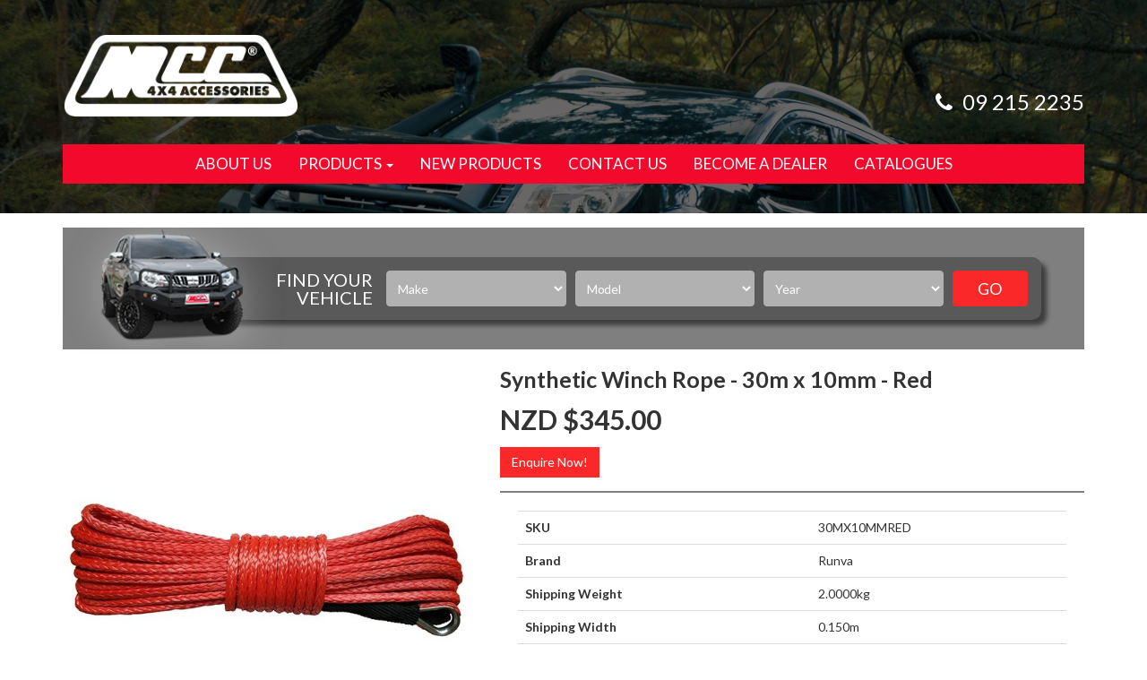

--- FILE ---
content_type: text/html; charset=utf-8
request_url: https://www.mcc4x4.co.nz/synthetic-winch-rope-30m-x-10mm-red
body_size: 14407
content:
<!DOCTYPE html>
<html lang="en">
<head>
<meta http-equiv="Content-Type" content="text/html; charset=utf-8"/>
<meta name="keywords" content="Runva,Synthetic Winch Rope - 30m x 10mm - Red"/>
<meta name="description" content="Synthetic Winch Rope - 30m x 10mm - Red - Runva"/>
<meta name="viewport" content="width=device-width, initial-scale=1.0, user-scalable=0"/>
<meta property="og:image" content="https://www.mcc4x4.co.nz/assets/full/30MX10MMRED.jpg?20240419133946"/>
<meta property="og:title" content="Synthetic Winch Rope - 30M x 10MM - RED"/>
<meta property="og:site_name" content="MCC4X4"/>
<meta property="og:type" content="website"/>
<meta property="og:url" content="/synthetic-winch-rope-30m-x-10mm-red"/>
<meta property="og:description" content="Synthetic Winch Rope - 30m x 10mm - Red - Runva"/>

<title>Synthetic Winch Rope - 30M x 10MM - RED</title>
<link rel="canonical" href="/synthetic-winch-rope-30m-x-10mm-red"/>
<link rel="shortcut icon" href="/assets/favicon_logo.png"/>
<link class="theme-selector" rel="stylesheet" type="text/css" href="/assets/themes/2016-06-Skeletal-171093-2/css/app.css?1768257173" media="all"/>
<link rel="stylesheet" type="text/css" href="/assets/themes/2016-06-Skeletal-171093-2/css/style.css?177&1768257173" media="all"/>
<link rel="stylesheet" type="text/css" href="https://maxcdn.bootstrapcdn.com/font-awesome/4.4.0/css/font-awesome.min.css" media="all"/>
<link rel="stylesheet" type="text/css" href="https://cdn.neto.com.au/assets/neto-cdn/jquery_ui/1.11.1/css/custom-theme/jquery-ui-1.8.18.custom.css" media="all"/>
<link rel="stylesheet" type="text/css" href="https://cdn.neto.com.au/assets/neto-cdn/fancybox/2.1.5/jquery.fancybox.css" media="all"/>

<link href='https://fonts.googleapis.com/css?family=Lato:400,400italic,700,700italic,900,900italic,300,300italic,100italic,100' rel='stylesheet' type='text/css'>
<!--[if lte IE 8]>
	<script type="text/javascript" src="https://cdn.neto.com.au/assets/neto-cdn/html5shiv/3.7.0/html5shiv.js"></script>
	<script type="text/javascript" src="https://cdn.neto.com.au/assets/neto-cdn/respond.js/1.3.0/respond.min.js"></script>
<![endif]-->

</head>
<body id="n_product" class="n_2016-06-Skeletal-171093-2">
<div class="wrapper-header-main">
	<div class="container">
        <div class="row row-top-head-main">
            <div class="col-xs-12 col-sm-3 wrapper-logo">
                <a href="https://www.mcc4x4.co.nz" title="High Performance Accessories Limited">
                    <img class="logo" src="/assets/website_logo.png" alt="High Performance Accessories Limited"/>
                </a>
            </div>
            <div class="col-xs-12 col-sm-4 wrapper-phone">
                <a href="tel:092152235"><i class="fa fa-phone fa-fw"></i> 09 215 2235</a>
                </div>            
        </div>
        <div class="row">
            <div class="col-xs-12">
                <div class="navbar navbar-default">
                    <div class="navbar-header">
                        <ul class="navigation-list list-inline visible-xs nMobileNav">
                            <li><a href="#" class="nToggleMenu" data-target=".navbar-responsive-collapse"><span class="icon"><i class="fa fa-bars"></i></span><br>
                            Menu</a></li>
                            <li><a href="/products"><span class="icon"><i class="fa fa-gift"></i></span><br>
                            Shop</a></li>
                            <li><a href="https://www.mcc4x4.co.nz/_mycart?tkn=cart&ts=1769489590075967"><span class="icon"><i class="fa fa-shopping-cart"></i></span><br>
                            Cart (<span rel="a2c_item_count">0</span>)</a></li>
                            <li><a href="/_myacct/"><span class="icon"><i class="fa fa-user"></i></span><br>
                            Account</a></li>
                        </ul>
                    </div>
                    <div class="navbar-collapse collapse navbar-responsive-collapse">
                        <ul class="nav navbar-nav">
                            <li class=""> <a href="/about_us" >About Us </a>
                                            </li><li class="dropdown dropdown-hover"> <a href="/products" class="dropdown-toggle">Products <span class="caret"></span></a>
                                            <ul class="dropdown-menu">
                                                    <li class="dropdown dropdown-hover"> <a href="/recovery-winches/" class="nuhover dropdown-toggle">Runva Winches</a>
                                            <ul class="dropdown-menu dropdown-menu-horizontal">
                                                    <li class=""> <a href="/runva-performance-winches/atv-series/">ATV/Boat Winches </a>
                                            </li><li class=""> <a href="/runva-winches/4x4-electric-series/">4X4 Electric Winches</a>
                                            </li><li class=""> <a href="/runva-winches/4x4-hydraulic-series/">4X4 Hydraulic Winches</a>
                                            </li><li class=""> <a href="/commercial-series/">Commercial/Tow Truck Winches</a>
                                            </li><li class=""> <a href="/runva-performance-winches/winch-spare-parts/">Winch Spare Parts</a>
                                            </li><li class=""> <a href="/recovery-winches/expedition-series/">Expedition Series</a>
                                            </li>
                                                </ul>
                                            </li><li class="dropdown dropdown-hover"> <a href="/mcc-4x4-accessories/" class="nuhover dropdown-toggle">MCC4X4 Accessories</a>
                                            <ul class="dropdown-menu dropdown-menu-horizontal">
                                                    <li class=""> <a href="/mcc-4x4-accessories/bullbars/">Winch Bars</a>
                                            </li><li class=""> <a href="/mcc-4x4-accessories/rear-bars/">Rear Bars</a>
                                            </li><li class=""> <a href="/mcc-4x4-accessories/side-steps/">Side Steps</a>
                                            </li><li class=""> <a href="/fts-4x4-accessories/side-rails/">Side Rails</a>
                                            </li><li class=""> <a href="/mcc-4x4-accessories/drawer-systems/">Drawer Systems</a>
                                            </li><li class=""> <a href="/mcc-4x4-accessories/mcc4x4-spare-parts/">Spare Parts</a>
                                            </li><li class=""> <a href="/mcc-4x4-accessories/underbody-protection/">Underbody Protection Plates</a>
                                            </li>
                                                </ul>
                                            </li><li class=""> <a href="/suspension-lift-kits/" class="nuhover dropdown-toggle">Outback Armour Lift Kits</a>
                                            </li><li class=""> <a href="https://www.mcc4x4.co.nz/merchandise/" class="nuhover dropdown-toggle">Merchandise</a>
                                            </li><li class=""> <a href="/kut-snake/" class="nuhover dropdown-toggle">Kut Snake Flares</a>
                                            </li>
                                                </ul>
                                            </li><li class=""> <a href="/comingsoon" >New Products </a>
                                            </li><li class=""> <a href="/contact-us" >Contact Us </a>
                                            </li><li class=""> <a href="/contact-us" >Become a Dealer </a>
                                            </li><li class=""> <a href="/page/catalogues/" >Catalogues </a>
                                            </li>
                            </ul>
                    </div>
                </div>
            </div>
        </div>
	</div>
</div>
<div class="wrapper-finder-main">
                                <div class="container">
                                <div class="row">
                                <div class="col-xs-12">
                                <div class="wrapper-finder">
                                 	<div class="wrapper-finder-conts">  
                                        <div class="row row-finder-nav">
                                            <div class="col-xs-12 col-sm-2 giftfinder-heading">
                                                Find Your Vehicle
                                            </div>
                                            
                                            <div class="col-xs-12 col-sm-10 giftfinder-fields">
                                                <input type="hidden" id="clist_size" value="3" />
                                                <input type="hidden" id="clist_hidden" value="" />
                                                <div id="compat_list compcat-listwrap"><div class="wrap-select-inline"><div class="gift-select"><select name="clist_12_1"  id="clist_12_1" class="compatibility_list form-control" rel="Option Above">
                            
                                                        <option value="">Make</option>
                                                        <option value="328" >BYD</option><option value="324" >Dodge</option><option value="146" >Ford</option><option value="144" >Great Wall</option><option value="157" >Holden</option><option value="188" >Isuzu</option><option value="162" >Jeep</option><option value="165" >Landrover</option><option value="167" >Mazda</option><option value="141" >Mitsubishi</option><option value="135" >Nissan</option><option value="273" >Suzuki</option><option value="138" >Toyota</option><option value="194" >Volkswagen</option></select>
                                                        </div>
                                                    </div><div class="wrap-select-inline"><div class="gift-select"><select name="clist_12_2"  id="clist_12_2" class="compatibility_list form-control" rel="Option Above">
                                                            <option value="">Model</option>
                                                        </select>
                                                        </div>
                                                    </div><div class="wrap-select-inline"><div class="gift-select"><select name="clist_12_3"  id="clist_12_3" class="compatibility_list form-control" rel="Option Above">
                                                            <option value="">Year</option>
                                                           
                                                        
                                                            </select>
                                                        </div>
                                                    </div><div class="wrap-select-inline wrap-select-btn"><button type="submit" class="btn btn-primary btn-block compat-btn">Go</button></div>
                                                </div>
                            
                                            </div>
                                        </div>
                                 </div>  
                                </div>
                                </div>
                                </div>
                                </div>
                                </div>

<div id="main-content" class="container" role="main">
	<div class="row">
<div class="col-xs-12">
	<div class="row">
		<div class="col-sm-5">
			<div id="_jstl__images"><input type="hidden" id="_jstl__images_k0" value="template"/><input type="hidden" id="_jstl__images_v0" value="aW1hZ2Vz"/><input type="hidden" id="_jstl__images_k1" value="type"/><input type="hidden" id="_jstl__images_v1" value="aXRlbQ"/><input type="hidden" id="_jstl__images_k2" value="onreload"/><input type="hidden" id="_jstl__images_v2" value=""/><input type="hidden" id="_jstl__images_k3" value="content_id"/><input type="hidden" id="_jstl__images_v3" value="111"/><input type="hidden" id="_jstl__images_k4" value="sku"/><input type="hidden" id="_jstl__images_v4" value="30MX10MMRED"/><input type="hidden" id="_jstl__images_k5" value="preview"/><input type="hidden" id="_jstl__images_v5" value="y"/><div id="_jstl__images_r"><meta property="og:image" content=""/>

<div class="main-image text-center">
	<a href="/assets/full/30MX10MMRED.jpg?20240419133946" class=" fancybox" rel="product_images">
		<div class="zoom">
			<img src="/assets/full/30MX10MMRED.jpg?20240419133946" class="hidden">
			<img src="/assets/thumbL/30MX10MMRED.jpg?20240419133946" rel="itmimg30MX10MMRED" alt="Synthetic Winch Rope - 30m x 10mm - Red" border="0" id="main-image" itemprop="image">
		</div>
	</a>
</div>
<div class="clear"></div><br />

<div class="clear"></div>
<!-- <div class="row">

</div> --></div></div>
		</div>
		<div class="col-sm-7">
			<div id="_jstl__header"><input type="hidden" id="_jstl__header_k0" value="template"/><input type="hidden" id="_jstl__header_v0" value="aGVhZGVy"/><input type="hidden" id="_jstl__header_k1" value="type"/><input type="hidden" id="_jstl__header_v1" value="aXRlbQ"/><input type="hidden" id="_jstl__header_k2" value="preview"/><input type="hidden" id="_jstl__header_v2" value="y"/><input type="hidden" id="_jstl__header_k3" value="sku"/><input type="hidden" id="_jstl__header_v3" value="30MX10MMRED"/><input type="hidden" id="_jstl__header_k4" value="content_id"/><input type="hidden" id="_jstl__header_v4" value="111"/><input type="hidden" id="_jstl__header_k5" value="onreload"/><input type="hidden" id="_jstl__header_v5" value=""/><div id="_jstl__header_r"><div itemscope itemtype="http://schema.org/Product" class="row">
	<div class="wrapper-product-title col-sm-12">
		<h1 itemprop="name">Synthetic Winch Rope - 30m x 10mm - Red</h1>
		<!-- <div class="dropdown">
			<button class="btn btn-default btn-xs dropdown-toggle" type="button" id="dropdownMenu1" data-toggle="dropdown" aria-expanded="true">
				Share: <i class="fa fa-facebook-square text-facebook"></i>
				<i class="fa fa-twitter-square text-twitter"></i>
				<i class="fa fa-pinterest-square text-pinterest"></i>
				<i class="fa fa-google-plus-square text-google-plus"></i>
				<span class="caret"></span>
			</button>
			<ul class="dropdown-menu" role="menu" aria-labelledby="dropdownMenu1">
				<li role="presentation"><a class="js-social-share" role="menuitem" tabindex="-1" href="//www.facebook.com/sharer/sharer.php?u=https%3A%2F%2Fwww.mcc4x4.co.nz%2Fsynthetic-winch-rope-30m-x-10mm-red"><i class="fa fa-facebook-square text-facebook"></i> Facebook</a></li>
				<li role="presentation"><a class="js-social-share" role="menuitem" tabindex="-1" href="//twitter.com/intent/tweet/?text=Synthetic%20Winch%20Rope%20-%2030m%20x%2010mm%20-%20Red&amp;url=https%3A%2F%2Fwww.mcc4x4.co.nz%2Fsynthetic-winch-rope-30m-x-10mm-red"><i class="fa fa-twitter-square text-twitter"></i> Twitter</a></li>
				<li role="presentation"><a class="js-social-share" role="menuitem" tabindex="-1" href="//www.pinterest.com/pin/create/button/?url=https%3A%2F%2Fwww.mcc4x4.co.nz%2Fsynthetic-winch-rope-30m-x-10mm-red&amp;media=https%3A%2F%2Fwww.mcc4x4.co.nz%2Fassets%2Ffull%2F30MX10MMRED.jpg%3F20240419133946&amp;description=Synthetic%20Winch%20Rope%20-%2030m%20x%2010mm%20-%20Red"><i class="fa fa-pinterest-square text-pinterest"></i> Pinterest</a></li>
				<li role="presentation"><a class="js-social-share" role="menuitem" tabindex="-1" href="//plus.google.com/share?url=https%3A%2F%2Fwww.mcc4x4.co.nz%2Fsynthetic-winch-rope-30m-x-10mm-red"><i class="fa fa-google-plus-square text-google-plus"></i> Google+</a></li>
			</ul>
		</div> -->
	</div>
	<div itemprop="offers" itemscope itemtype="http://schema.org/Offer" class="wrapper-pricing col-xs-12">
		<meta itemprop="priceCurrency" content="NZD">
			<div class="productprice productpricetext" itemprop="price" content="345">
					NZD $345.00
				</div>
				<div class="hidden">
			<span itemprop="availability" content="in_stock" class="label label-success">In Stock</span>
			</div>
			<a href="/form/enquiry-form/?model=Synthetic Winch Rope - 30m x 10mm - Red&sku=30MX10MMRED" data-fancybox-type="iframe" class="emailpopup btn btn-primary btn-hdlink fancybox">Enquire Now!</a>
	</div>
</div></div></div>
			<div class="tabbable">	
				<div class="tab-content">	
					<div class="tab-pane active" id="specifications">
						<table class="table">
							<tbody>
								<tr>
									<td><strong>SKU</strong></td>
									<td>30MX10MMRED</td>
								</tr>
								<tr>
									<td><strong>Brand</strong></td>
									<td>Runva</td>
								</tr>
								<tr>
									<td><strong>Shipping Weight</strong></td>
									<td>2.0000kg</td>
								</tr>
								<tr>
									<td><strong>Shipping Width</strong></td>
									<td>0.150m</td>
								</tr>
								<tr>
									<td><strong>Shipping Height</strong></td>
									<td>0.450m</td>
								</tr>
								<tr>
									<td><strong>Shipping Length</strong></td>
									<td>0.150m</td>
								</tr>
								<tr>
									<td><strong>Assembled Length</strong></td>
									<td>0.450m</td>
								</tr>
								<tr>
									<td><strong>Assembled Height</strong></td>
									<td>0.150m</td>
								</tr>
								<tr>
									<td><strong>Assembled Width</strong></td>
									<td>0.150m</td>
								</tr>
								</tbody>
						</table>
					</div>		
				</div>
			</div>	
			<form class="hidden">
				
				
				</form>

		</div>
	</div>
	<div class="row">
		<div class="col-xs-12">
			
			
			<div class="tabbable hidden">
				<ul class="nav nav-tabs">
					<li class="active">
						<a href="#description" data-toggle="tab">Description</a>
					</li>
					<li>
						<a class="reviews" href="#reviews" data-toggle="tab">
							Reviews
							<i class="fa fa-star-o"></i>
							<i class="fa fa-star-o"></i>
							<i class="fa fa-star-o"></i>
							<i class="fa fa-star-o"></i>
							<i class="fa fa-star-o"></i>
							</a>
					</li>
					</ul>
				<div class="tab-content">
					<div class="tab-pane active" id="description">
						<div class="productdetails">
							<p>Synthetic Winch Rope - 30M x 10MM - RED</p>

						</div>
						<p class="small">
							(<span itemprop="productID">30MX10MMRED</span>)
						</p>
					</div>
					<div class="tab-pane" id="reviews">
					
					<h4>Be The First To Review This Product!</h4>
						<p>Help other High Performance Accessories Limited users shop smarter by writing reviews for products you have purchased.</p>
						<p><a href="https://www.mcc4x4.co.nz/_myacct/write_review?item=30MX10MMRED" class="btn btn-default"><i class="fa fa-pencil-square-o"></i> Write a product review</a></p>
					</div><!--/.tab-pane-->
					</div><!--/.tab-content-->
			</div><!--/.tabbable-->

			<!-- Alt images tempalte -->
			<div id="_jstl__images_alt"><input type="hidden" id="_jstl__images_alt_k0" value="template"/><input type="hidden" id="_jstl__images_alt_v0" value="aW1hZ2VzX2FsdA"/><input type="hidden" id="_jstl__images_alt_k1" value="type"/><input type="hidden" id="_jstl__images_alt_v1" value="aXRlbQ"/><input type="hidden" id="_jstl__images_alt_k2" value="preview"/><input type="hidden" id="_jstl__images_alt_v2" value="y"/><input type="hidden" id="_jstl__images_alt_k3" value="sku"/><input type="hidden" id="_jstl__images_alt_v3" value="30MX10MMRED"/><input type="hidden" id="_jstl__images_alt_k4" value="content_id"/><input type="hidden" id="_jstl__images_alt_v4" value="111"/><input type="hidden" id="_jstl__images_alt_k5" value="onreload"/><input type="hidden" id="_jstl__images_alt_v5" value=""/><div id="_jstl__images_alt_r"></div></div>


			
			
			<!--  -->
			<hr />
				<h3>More From This Category</h3>
				<br />
				<div class="row"><div class="wrapper-thumbnail col-xs-11 col-sm-6 col-md-4 col-lg-4">
	<div class="thumbnail" itemscope itemtype="http://schema.org/Product">
		<a href="https://www.mcc4x4.co.nz/11xp-13xp-premium-brake-unit" class="thumbnail-image">
			<img src="/assets/thumb/11XPPREMIUMBRAKE.jpg?20240419133946" class="product-image" alt="11XP/13XP Premium Brake Unit" rel="itmimg11XPPREMIUMBRAKE">
		</a>
		<div class="caption">
            <div class="wrap-price-btn">
	            <div class="wrap-price-thumb">
					<p class="price" itemprop="offers" itemscope itemtype="http://schema.org/Offer">
		            	<span class="price-thumb">
						From&nbsp;
							<span itemprop="price" content="275">NZD $275.00</span>
						</span>
						<meta itemprop="priceCurrency" content="NZD">
					</p>
	            </div>
	            <div class="wrap-btn-thumb hidden">		
					<a href="https://www.mcc4x4.co.nz/11xp-13xp-premium-brake-unit" title="More Info" class="btn btn-primary btn-block btn-loads " data-loading-text="<i class='fa fa-spinner fa-spin' style='font-size: 14px'></i>">More Info</a>		
	            </div>
            </div>
            <h3 itemprop="name"><a href="https://www.mcc4x4.co.nz/11xp-13xp-premium-brake-unit" title="11XP/13XP Premium Brake Unit">11XP/13XP Premium Brake Unit</a></h3>
		</div>
		<div class="savings-container">
			</div>
	</div>
</div>
<div class="wrapper-thumbnail col-xs-11 col-sm-6 col-md-4 col-lg-4">
	<div class="thumbnail" itemscope itemtype="http://schema.org/Product">
		<a href="https://www.mcc4x4.co.nz/3.5p-clutch-lever-dial-and-housing-assembly-p02500" class="thumbnail-image">
			<img src="/assets/thumb/35PCLUTCHASSY.jpg?20250702134039" class="product-image" alt="3.5P Clutch Lever Dial and Housing Assembly - P0250024/P0250021/P0250019 (Stainless)" rel="itmimg35PCLUTCHASSY">
		</a>
		<div class="caption">
            <div class="wrap-price-btn">
	            <div class="wrap-price-thumb">
					<p class="price" itemprop="offers" itemscope itemtype="http://schema.org/Offer">
		            	<span class="price-thumb">
						From&nbsp;
							<span itemprop="price" content="95">NZD $95.00</span>
						</span>
						<meta itemprop="priceCurrency" content="NZD">
					</p>
	            </div>
	            <div class="wrap-btn-thumb hidden">		
					<a href="https://www.mcc4x4.co.nz/3.5p-clutch-lever-dial-and-housing-assembly-p02500" title="More Info" class="btn btn-primary btn-block btn-loads " data-loading-text="<i class='fa fa-spinner fa-spin' style='font-size: 14px'></i>">More Info</a>		
	            </div>
            </div>
            <h3 itemprop="name"><a href="https://www.mcc4x4.co.nz/3.5p-clutch-lever-dial-and-housing-assembly-p02500" title="3.5P Clutch Lever Dial and Housing Assembly - P0250024/P0250021/P0250019 (Stainless)">3.5P Clutch Lever Dial and Housing Assembly - P0250024/P0250021/P0250019 (Stainless)</a></h3>
		</div>
		<div class="savings-container">
			</div>
	</div>
</div>
<div class="wrapper-thumbnail col-xs-11 col-sm-6 col-md-4 col-lg-4">
	<div class="thumbnail" itemscope itemtype="http://schema.org/Product">
		<a href="https://www.mcc4x4.co.nz/runva-aluminium-hawse-fairlead" class="thumbnail-image">
			<img src="/assets/thumb/AHF12000.jpg?20241007122544" class="product-image" alt="Aluminium Hawse Fairlead for 4X4 Winches (old style)" rel="itmimgAHF12000">
		</a>
		<div class="caption">
            <div class="wrap-price-btn">
	            <div class="wrap-price-thumb">
					<p class="price" itemprop="offers" itemscope itemtype="http://schema.org/Offer">
		            	<span class="price-thumb">
						From&nbsp;
							<span itemprop="price" content="85">NZD $85.00</span>
						</span>
						<meta itemprop="priceCurrency" content="NZD">
					</p>
	            </div>
	            <div class="wrap-btn-thumb hidden">		
					<a href="https://www.mcc4x4.co.nz/runva-aluminium-hawse-fairlead" title="More Info" class="btn btn-primary btn-block btn-loads " data-loading-text="<i class='fa fa-spinner fa-spin' style='font-size: 14px'></i>">More Info</a>		
	            </div>
            </div>
            <h3 itemprop="name"><a href="https://www.mcc4x4.co.nz/runva-aluminium-hawse-fairlead" title="Aluminium Hawse Fairlead for 4X4 Winches (old style)">Aluminium Hawse Fairlead for 4X4 Winches (old style)</a></h3>
		</div>
		<div class="savings-container">
			</div>
	</div>
</div>
<div class="wrapper-thumbnail col-xs-11 col-sm-6 col-md-4 col-lg-4">
	<div class="thumbnail" itemscope itemtype="http://schema.org/Product">
		<a href="https://www.mcc4x4.co.nz/clutch-lever-ewl-ewv-models-v01200029-l01200023" class="thumbnail-image">
			<img src="/assets/thumb/CLUTCHLEWV.jpg?20240419133946" class="product-image" alt="Clutch Lever - EWL/EWV Models (V01200029/L01200023)" rel="itmimgCLUTCHLEWV">
		</a>
		<div class="caption">
            <div class="wrap-price-btn">
	            <div class="wrap-price-thumb">
					<p class="price" itemprop="offers" itemscope itemtype="http://schema.org/Offer">
		            	<span class="price-thumb">
						From&nbsp;
							<span itemprop="price" content="55">NZD $55.00</span>
						</span>
						<meta itemprop="priceCurrency" content="NZD">
					</p>
	            </div>
	            <div class="wrap-btn-thumb hidden">		
					<a href="https://www.mcc4x4.co.nz/clutch-lever-ewl-ewv-models-v01200029-l01200023" title="More Info" class="btn btn-primary btn-block btn-loads " data-loading-text="<i class='fa fa-spinner fa-spin' style='font-size: 14px'></i>">More Info</a>		
	            </div>
            </div>
            <h3 itemprop="name"><a href="https://www.mcc4x4.co.nz/clutch-lever-ewl-ewv-models-v01200029-l01200023" title="Clutch Lever - EWL/EWV Models (V01200029/L01200023)">Clutch Lever - EWL/EWV Models (V01200029/L01200023)</a></h3>
		</div>
		<div class="savings-container">
			</div>
	</div>
</div>
<div class="wrapper-thumbnail col-xs-11 col-sm-6 col-md-4 col-lg-4">
	<div class="thumbnail" itemscope itemtype="http://schema.org/Product">
		<a href="https://www.mcc4x4.co.nz/~19214" class="thumbnail-image">
			<img src="/assets/thumb/CLUTCHLPREMIUM.jpg?20240419133946" class="product-image" alt="Clutch Lever - Premium Models (11XP, 13XP, EWB Premium)" rel="itmimgCLUTCHLPREMIUM">
		</a>
		<div class="caption">
            <div class="wrap-price-btn">
	            <div class="wrap-price-thumb">
					<p class="price" itemprop="offers" itemscope itemtype="http://schema.org/Offer">
		            	<span class="price-thumb">
						From&nbsp;
							<span itemprop="price" content="60">NZD $60.00</span>
						</span>
						<meta itemprop="priceCurrency" content="NZD">
					</p>
	            </div>
	            <div class="wrap-btn-thumb hidden">		
					<a href="https://www.mcc4x4.co.nz/~19214" title="More Info" class="btn btn-primary btn-block btn-loads " data-loading-text="<i class='fa fa-spinner fa-spin' style='font-size: 14px'></i>">More Info</a>		
	            </div>
            </div>
            <h3 itemprop="name"><a href="https://www.mcc4x4.co.nz/~19214" title="Clutch Lever - Premium Models (11XP, 13XP, EWB Premium)">Clutch Lever - Premium Models (11XP, 13XP, EWB Premium)</a></h3>
		</div>
		<div class="savings-container">
			</div>
	</div>
</div>
<div class="wrapper-thumbnail col-xs-11 col-sm-6 col-md-4 col-lg-4">
	<div class="thumbnail" itemscope itemtype="http://schema.org/Product">
		<a href="https://www.mcc4x4.co.nz/~19212" class="thumbnail-image">
			<img src="/assets/thumb/CLUTCHLSTAND4X4.jpg?20240419133946" class="product-image" alt="Clutch Lever - Standard 4x4 Winch " rel="itmimgCLUTCHLSTAND4X4">
		</a>
		<div class="caption">
            <div class="wrap-price-btn">
	            <div class="wrap-price-thumb">
					<p class="price" itemprop="offers" itemscope itemtype="http://schema.org/Offer">
		            	<span class="price-thumb">
						From&nbsp;
							<span itemprop="price" content="55">NZD $55.00</span>
						</span>
						<meta itemprop="priceCurrency" content="NZD">
					</p>
	            </div>
	            <div class="wrap-btn-thumb hidden">		
					<a href="https://www.mcc4x4.co.nz/~19212" title="More Info" class="btn btn-primary btn-block btn-loads " data-loading-text="<i class='fa fa-spinner fa-spin' style='font-size: 14px'></i>">More Info</a>		
	            </div>
            </div>
            <h3 itemprop="name"><a href="https://www.mcc4x4.co.nz/~19212" title="Clutch Lever - Standard 4x4 Winch ">Clutch Lever - Standard 4x4 Winch </a></h3>
		</div>
		<div class="savings-container">
			</div>
	</div>
</div>
<div class="wrapper-thumbnail col-xs-11 col-sm-6 col-md-4 col-lg-4">
	<div class="thumbnail" itemscope itemtype="http://schema.org/Product">
		<a href="https://www.mcc4x4.co.nz/runva-complete-premium-control-box-12v" class="thumbnail-image">
			<img src="/assets/thumb/CB12VPREMIUM.jpg?20240419133946" class="product-image" alt="Complete Control Box - 4X4 Series 12V " rel="itmimgCB12VPREMIUM">
		</a>
		<div class="caption">
            <div class="wrap-price-btn">
	            <div class="wrap-price-thumb">
					<p class="price" itemprop="offers" itemscope itemtype="http://schema.org/Offer">
		            	<span class="price-thumb">
						From&nbsp;
							<span itemprop="price" content="275">NZD $275.00</span>
						</span>
						<meta itemprop="priceCurrency" content="NZD">
					</p>
	            </div>
	            <div class="wrap-btn-thumb hidden">		
					<a href="https://www.mcc4x4.co.nz/runva-complete-premium-control-box-12v" title="More Info" class="btn btn-primary btn-block btn-loads " data-loading-text="<i class='fa fa-spinner fa-spin' style='font-size: 14px'></i>">More Info</a>		
	            </div>
            </div>
            <h3 itemprop="name"><a href="https://www.mcc4x4.co.nz/runva-complete-premium-control-box-12v" title="Complete Control Box - 4X4 Series 12V ">Complete Control Box - 4X4 Series 12V </a></h3>
		</div>
		<div class="savings-container">
			</div>
	</div>
</div>
<div class="wrapper-thumbnail col-xs-11 col-sm-6 col-md-4 col-lg-4">
	<div class="thumbnail" itemscope itemtype="http://schema.org/Product">
		<a href="https://www.mcc4x4.co.nz/runva-complete-premium-control-box-24v" class="thumbnail-image">
			<img src="/assets/thumb/CB24VPREMIUM.jpg?20240419133946" class="product-image" alt="Complete Control Box - 4X4 Series 24V " rel="itmimgCB24VPREMIUM">
		</a>
		<div class="caption">
            <div class="wrap-price-btn">
	            <div class="wrap-price-thumb">
					<p class="price" itemprop="offers" itemscope itemtype="http://schema.org/Offer">
		            	<span class="price-thumb">
						From&nbsp;
							<span itemprop="price" content="275">NZD $275.00</span>
						</span>
						<meta itemprop="priceCurrency" content="NZD">
					</p>
	            </div>
	            <div class="wrap-btn-thumb hidden">		
					<a href="https://www.mcc4x4.co.nz/runva-complete-premium-control-box-24v" title="More Info" class="btn btn-primary btn-block btn-loads " data-loading-text="<i class='fa fa-spinner fa-spin' style='font-size: 14px'></i>">More Info</a>		
	            </div>
            </div>
            <h3 itemprop="name"><a href="https://www.mcc4x4.co.nz/runva-complete-premium-control-box-24v" title="Complete Control Box - 4X4 Series 24V ">Complete Control Box - 4X4 Series 24V </a></h3>
		</div>
		<div class="savings-container">
			</div>
	</div>
</div>
</div>
			<span nloader-content-id="Z1_D05uFacLdAZqOqcd4huvihhyirZc7sHPhrRWS7TYM7WsLwxkQqheyUw3I2jiVxXICFyVmzOtihmMyz9gMlk" nloader-content="[base64]" nloader-data="[base64]"></span>
			</div><!--/.col-xs-12-->
	</div><!--/.row-->
</div><!--/.col-xs-12-->
</div><!--/.row--></div>
</div>
<div class="wrapper-footer-about">
	<div class="container">
    	<div class="row">
        	<div class="col-xs-12">
           		<div class="wrap-footer-logo">
                	<a href="https://www.mcc4x4.co.nz" title="High Performance Accessories Limited">
                        <img class="logo" src="/assets/website_logo.png" alt="High Performance Accessories Limited"/>
                    </a>
                </div>
                <div class="wrap-footer-text">
                	<div class="footer-text-conts">
                    	<div class="footer-text">
                    		<p>New Zealand's Widest Selection of Bullbars with over 20 styles to choose from</p>
                        </div>
                    </div>	
                </div> 		
            </div>
        </div>
    </div>
</div>
<div class="wrapper-footer">
	<div class="container">
		
		<div class="row">
			<div class="col-xs-12 col-sm-8">
				<div class="row">
					<div class="col-xs-12 col-sm-4">
								<h4>Service</h4>
								<ul class="nav nav-pills nav-stacked">
									<li><a href="/_myacct">My Account</a></li><li><a href="/_myacct/nr_track_order">Track Order</a></li><li><a href="/_myacct/warranty">Resolution Centre</a></li>
								</ul>
							</div><div class="col-xs-12 col-sm-4">
								<h4>About Us</h4>
								<ul class="nav nav-pills nav-stacked">
									<li><a href="/about_us">About Us</a></li><li><a href="/contact-us">Contact Us</a></li>
								</ul>
							</div><div class="col-xs-12 col-sm-4">
								<h4>Information</h4>
								<ul class="nav nav-pills nav-stacked">
									<li><a href="/terms_of_use">Terms of Use</a></li><li><a href="/privacy_policy">Privacy Policy</a></li><li><a href="/returns_policy">Returns Policy</a></li><li><a href="/security_policy">Security Policy</a></li><li><a href="/page/terms-of-trade/">Terms of Trade</a></li>
								</ul>
							</div>
				</div>
			</div>
			<div class="col-xs-12 col-sm-4 wrap-newslet">
				<h4>Stay In Touch</h4>
				<p>Subscribe to our newsletter:</p>
					<form method="post" action="https://www.mcc4x4.co.nz/subscribe">
						<input type="hidden" name="list_id" value="1">
						<input type="hidden" name="opt_in" value="y">
						<div class="input-group">
							<input name="inp-email" class="form-control" type="email" value="" placeholder="Email Address" required/>
							<input name="inp-submit" type="hidden" value="y" />
							<input name="inp-opt_in" type="hidden" value="y" />
							<span class="input-group-btn">
								<input class="btn btn-info" type="submit" value="Subscribe" data-loading-text="<i class='fa fa-spinner fa-spin' style='font-size: 14px'></i>"/>
							</span>
						</div>
					</form>
				<ul class="list-inline list-social">
					<li><a href="https://www.facebook.com/mcc4x4nz" target="_blank"><i class="fa fa-facebook-square text-facebook"></i></a></li>
					<li><a href="https://www.instagram.com/mcc4x4nz/" target="_blank"><i class="fa fa-instagram text-instagram"></i></a></li>
					</ul>
                <ul class="list-inline"><li>
								<div class="payment-icon-container">
									<div class="payment-icon payment-icon-paypal"></div>
								</div>
							</li>
						<li>
								<div class="payment-icon-container">
									<div class="payment-icon payment-icon-directdeposit"></div>
								</div>
							</li>
						<li>
								<div class="payment-icon-container">
									<div class="payment-icon payment-icon-visa"></div>
								</div>
							</li>
						</ul>
			</div>
		</div>
		
		<div class="row">
			
			<div class="col-xs-12">
				<address>
					Copyright &copy; 2026 High Performance Accessories Limited <span>Address:PO Box 99-304, Newmarket, Auckland 1149</span> E-commerce software by <a href="https://www.netohq.com" target="_blank" rel="nofollow noopener">Neto</a>
				</address>
			</div>
		</div>
	</div>
</div>
<!-- Required Neto Scripts - DO NOT REMOVE -->
<script type="text/javascript" src="https://cdn.neto.com.au/assets/neto-cdn/jquery/1.11.3/jquery.min.js"></script>
<script type="text/javascript" src="https://cdn.neto.com.au/assets/neto-cdn/fancybox/2.1.5/jquery.fancybox.pack.js"></script>
<script type="text/javascript" src="//assets.netostatic.com/ecommerce/6.355.0/assets/js/common/webstore/main.js"></script>
<script type="text/javascript" src="https://cdn.neto.com.au/assets/neto-cdn/bootstrap/3.3.6/bootstrap.min.js"></script>
<script type="text/javascript" src="/assets/themes/2016-06-Skeletal-171093-2/js/custom.js?1768257173"></script>
<script type="text/javascript" src="https://cdn.neto.com.au/assets/neto-cdn/jquery_ui/1.11.1/js/jquery-ui-1.8.18.custom.min.js"></script>

		<script>
			(function( NETO, $, undefined ) {
				NETO.systemConfigs = {"isLegacyCartActive":"1","currencySymbol":"NZD $","siteEnvironment":"production","defaultCart":"legacy","asyncAddToCartInit":"1","dateFormat":"dd/mm/yy","isCartRequestQueueActive":0,"measurePerformance":0,"isMccCartActive":"0","siteId":"N006053","isMccCheckoutFeatureActive":0};
			}( window.NETO = window.NETO || {}, jQuery ));
		</script>
		<script type="text/javascript" language="javascript">
		$(document).ready(function() {
			$.product_variationInit({
				'loadtmplates': ['_buying_options', '_images','_header', '_images_alt'],
				'fns' : {
					'onLoad' : function () {
						$('.addtocart').button("loading");
					},
					'onReady' : function () {
						$('.addtocart').button("reset");
						$('.zoom').zoom();
					},
				}
			});
			});
	</script>
	<script type="text/javascript" src="//cdn.neto.com.au/assets/neto-cdn/zoom/1.4/jquery.zoom-min.js"></script>
	<script type="text/javascript">
		$(document).ready(function(){
			$('.zoom').zoom();
		});
	</script>
	<script type="text/javascript" src="//cdn.neto.com.au/assets/neto-cdn/jcountdown/1.4/jquery.jcountdown.min.js"></script>
	<script type="text/javascript">
		$(document).ready(function() {
			$("#sale-end").countdown({
				date: ""
			});
		});
	</script>
<!-- Analytics -->

<div class="npopup" style=""> <a href="javascript:void(0);" class="npopup-btn-close"></a>
	<div class="npopup-body">
	</div>
</div>
<div class="nactivity"></div>
</body>
</html>

--- FILE ---
content_type: text/css
request_url: https://www.mcc4x4.co.nz/assets/themes/2016-06-Skeletal-171093-2/css/style.css?177&1768257173
body_size: 2879
content:
body {
	font-family: 'Lato', sans-serif;
	font-size: 14px;
	color: #333;
	background-image: none;
	background-color: #fff;
}

a,
.btn {
	-o-transition: color .3s, background .3s, border-color .3s;
	-ms-transition: color .3s, background .3s, border-color .3s;
	-moz-transition: color .3s, background .3s, border-color .3s;
	-webkit-transition: color .3s, background .3s, border-color .3s;
	  transition: color .3s, background .3s, border-color .3s;
}

a:hover,
a:focus {
	text-decoration: none;
}

.text-muted {
	color: #c6c6c6;
}

.form-control {
	box-shadow: none;
	border-color: #d8d8d8;
}

.n-wrapper-form-control select {
	box-shadow: none;
}

.navbar-default {
	background: none;
	border: none;
}

.navbar {
	min-height: inherit;
	margin-bottom: 0;
}

.navbar-collapse {
	padding-left: 0;
	padding-right: 0;
}

.nMobileNav {
	text-align: center;	
}

.navigation-list li {
    width: 23.9%;
}

.navigation-list li a {
	color: #fff;
}

.wrap-left-menu .navigation-list li a {
	color: #fff;
}

.carousel-control.right,
.carousel-control.left {
	background: none;
	filter: -;
}

.ccwrap {
	float: left;
}

.nsearchinput-pl.well {
	width: 170%;
	left: auto;
	right: 0;
	margin-top: 34px !important;
	box-shadow: none;
	border-radius: 0;
	background: #000;
	border-color: #1a1a1a;
	font-size: 12px;
}

.nsearchinput-pl.well .nav > li > a:hover,
.nsearchinput-pl.well .nav > li > a:focus {
	background-color: #000;
}

hr {
	border-top: 1px solid #efeeee;
}

.upsell-head {
	margin-top: 50px;
	margin-bottom: 25px;
	font-size: 30px;
	text-align: center;
	text-transform: uppercase;
}

.upsell-head a {
	font-size: 12px;
	text-transform: uppercase;
	color: #9fc245;
	font-weight: 400;
}

.row-upsell {
	padding-bottom: 45px;
}

.just-in {
	padding: 6px 0;
	background: #1a1a1a;
    font-weight: 500;
    text-transform: uppercase;
	color: #fff;
	font-size: 20px;
	text-align: center;
}

h1,
h2,
h3,
h4,
h5 {
	font-weight: 700;
}

h1 {
	margin-top: 0;
	font-size: 25px;
}

h2 {
	font-size: 23px;
}

h3 {
	font-size: 21px;
}

.text-muted {
	color: #999;
}

@media (max-width: 767px) {
	
	.navbar-collapse {
		padding-left: 15px;
		padding-right: 15px;
	}
	
	.upsell-head {
		font-size: 20px;
	}
	
}

.categ-head {
	padding: 25px;
	text-transform: uppercase;
	font-size: 36px;
	color: #fff;
	background: #afacac;
}

@media (max-width: 767px) {
	.categ-head {
		padding: 15px;
		font-size: 26px;
	}
	
}

.wrap-home-text {
	padding-top: 430px;
	padding-bottom: 100px;
}

.wrap-home-text h1 {
	font-size: 40px;
	text-transform: uppercase;
	color: #fff;
}


@media (max-width: 1199px) {
	
	.wrap-home-text {
		padding-top: 330px;
		padding-bottom: 80px;
	}
	
	.wrap-home-text h1 {
		font-size: 36px;
	}
}

@media (max-width: 991px) {
	
	.wrap-home-text {
		padding-top: 230px;
		padding-bottom: 60px;
	}
	
	.wrap-home-text h1 {
		font-size: 32px;
	}

}

@media (max-width: 767px) {
	
	.wrap-home-text {
		padding-top: 180px;
		padding-bottom: 40px;
	}
	
	.wrap-home-text h1 {
		font-size: 26px;
	}

}


/* Thumbnail */

.thumbnail {
	border: none;
}
.thumbnail .caption{
	padding: 2px 3px;
	border-bottom: 1px solid #808080;
}
.wrapper-thumbnail:hover .thumbnail .caption{
	border-bottom: 3px solid #808080;
	margin-top: -2px;
}
.thumbnail .caption h3 {
    font-size: 17px;
	height: 2.9em;
	margin-bottom: 5px;
}

.thumbnail .caption h3 a {
	color: #000;
}

.wrap-price-thumb {
	/*width: 49%;*/
	padding-right: 5px;
	display: inline-block;
	vertical-align: top;
}

.wrap-price-thumb .price {
	height: 25px !important;
	display: table;
}

.price-thumb {
	display: table-cell;
    vertical-align: middle;
}

.wrap-btn-thumb {
	width: 49%;
	display: inline-block;
	vertical-align: top;
}

.wrap-btn-thumb .btn {
	padding: 16px 12px;
    font-size: 18px;
}



/* Tabs */

.nav-tabs > li.active > a, .nav-tabs > li.active > a:hover, .nav-tabs > li.active > a:focus, .nav > li > a:hover, .nav > li > a:focus {
	background: #e62a20;
	border-color: #e62a20;
	color: #fff;
}

.nav-tabs > li > a {
	background: #050a0f;
	border-color: #050a0f;
	color: #fff;
}

.nav-tabs {
	border-color: #050a0f;
}

.tabbable .tab-content{
	border: 1px solid #050a0f;
	border-top: none;
	padding: 20px;
}


/* Header */


.wrapper-header-main {
	margin-bottom: 16px;
	padding-top: 38px;
	padding-bottom: 33px;
	/*background: url(../img/header-bg-main.jpg) no-repeat center top;*/
	background: url('https://www.mcc4x4.co.nz/assets/files/background.jpg') no-repeat center top;
	background-size: cover;
}

#n_home .wrapper-header-main {
	margin-bottom: 16px;
	padding-top: 38px;
	padding-bottom: 33px;
	/*background: url(../img/header-bg.jpg) no-repeat center top;*/
	background: url('https://www.mcc4x4.co.nz/assets/files/background.jpg') no-repeat center top;
	background-size: cover;
}


.logo {
	margin-top: 0;
}

.row-top-head {
	padding-bottom: 40px;
}

.row-top-head-main {
	padding-bottom: 30px;
}

.header-search {
	margin-top: 46px;
}

.header-search .form-control {
	height: 45px;
	color: #fff;
	background: #000;
	border-color: #000;
}

.header-search .form-control:focus {
	background: #000;
	border-color: #000;
	box-shadow: none;
	outline: none;
}

.header-search .btn {
	height: 45px;
	color: #fff;
	background: #000;
	border-color: #000;
}

.header-search .btn:hover,
.header-search .btn:focus {
	color: #fff;
	background: #000;
	border-color: #000;
	box-shadow: none;
	outline: none;
}

.wrapper-header .navbar-default {
	border-top: 1px solid #767575;
	border-bottom: 1px solid #767575;
}

.wrapper-header-main .navbar-default {
	background: #f3092b;
}


.wrapper-header .nav {
	width: 100%;
	float: left;
	text-align: center;
}

.wrapper-header .nav > li {
	position: relative;
	padding-right: 8px;
	color: #767575;
	float: none;
	display: inline-block;
}

.wrapper-header .nav > li:before {
	position: absolute;
	right: 0;
	top: 15px;
	content:'\002F';
	font-size: 19px;
}

.wrapper-header .nav > li:last-child {
	padding-right: 0;
}

.wrapper-header .nav > li:last-child:before {
	content:'';
}

.wrapper-header .nav > li > a {
	padding: 19px 13px;
	padding-right: 21px;
	font-size: 17px;
	font-weight: 700;
	color: #fff;
}

.wrapper-header .nav > li > a:hover,
.wrapper-header .nav > li > a:focus {
	color: #f3092b;
}

.wrapper-header-main .nav {
	width: 100%;
	float: left;
	text-align: center;
}

.wrapper-header-main .nav > li {
	float: none;
	display: inline-block;
}

.wrapper-header-main .nav > li > a {
	padding: 12px 15px;
	font-size: 17px;
	color: #fff;
	text-transform: uppercase;
}

.wrapper-header-main .nav > li > a:hover,
.wrapper-header-main .nav > li > a:focus {
	background: #afacac;
	color: #fff;
}

@media (max-width: 1199px) {
	
	.header-search {
		margin-top: 36px;
	}

	.wrapper-header .nav > li > a {
		padding: 19px 11px;
		padding-right: 19px;
		font-size: 15px;
	}
	
	.wrapper-header-main .nav > li > a {
		padding: 12px 11px;
		font-size: 15px;
	}
}

@media (max-width: 991px) {
	
	.header-search {
		margin-top: 16px;
	}
	
	.wrapper-header .nav > li > a {
		padding: 19px 6px;
    	padding-right: 14px;
		font-size: 12px;
	}
	
	.wrapper-header-main .nav > li > a {
		padding: 12px 6px;
		font-size: 12px;
	}
}

@media (max-width: 767px) {
	.wrapper-header {
		padding-top: 20px;
	}
	
	.row-top-head {
		padding-bottom: 20px;
	} 

	
	.wrapper-header .nav {
		width: auto;
		float: none;
		text-align: left;
	}
	
	.wrapper-header .nav > li {
		position: relative;
		padding-right: 0;
		display: block;
	}
	
	.wrapper-header .nav > li:before {
		content:'';
	}
	
	.wrapper-header .nav > li:last-child {
		padding-right: 0;
	}
	
	.wrapper-header .nav > li:last-child:before {
		content:'';
	}
	
	.wrapper-header .nav > li > a {
		padding: 10px 15px;
		padding-right: 15px;
		font-size: 14px;
	}
	
	.wrapper-header-main .nav {
		width: auto;
		float: none;
		text-align: left;
	}
	
	.wrapper-header-main .nav > li {
		display: block;
	}
	
	.wrapper-header-main .nav > li > a {
		padding: 10px 15px;
		font-size: 14px;
	}
}


/* Home */

#homepageCarousel {
	margin-bottom: 20px;
}

.wrapper-finder {
	margin-bottom: 20px;
	width: 100%;
	float: left;
	padding: 33px 48px;
	background: #807f7f;
}

.wrapper-finder-conts {
	position: relative;
	width: 100%;
	float: left;
	padding: 15px;
	padding-bottom: 10px;
	padding-left: 164px;
	background: #595959;
	border-radius: 10px;
	-webkit-box-shadow: 6px 6px 5px 0px rgba(50, 50, 50, 0.85);
	-moz-box-shadow:    6px 6px 5px 0px rgba(50, 50, 50, 0.85);
	box-shadow:         6px 6px 5px 0px rgba(50, 50, 50, 0.85);
}

.wrapper-finder-conts:before {
	position: absolute;
	top: -33px;
	left: -48px;
	content: '';
	width: 251px;
	height: 140px;
	float: left;
	background: url(../img/carmcc.png) no-repeat center center;
}

.giftfinder-heading {
	padding-right: 0;
	color: #fff;
	text-transform: uppercase;
	text-align: right;
	font-size: 20px;
	line-height: 20px;
}

.giftfinder-fields {
	padding: 0 10px;
}

.giftfinder-fields .wrap-select-inline {
	width: 29%;
	padding: 0 5px;
    display: inline-block;
    vertical-align: top;
}

.giftfinder-fields .wrap-select-btn {
	width: 13%;
}

.giftfinder-fields .gift-select{
	width: 100%;
	height: 40px;
	overflow: hidden;
	display: inline-block;
}

.giftfinder-fields select{
	display: block;
	width: 100%;
	height: 40px;
	padding: 5px 8px 5px 8px;
	font-size: 14px;
	letter-spacing: -0.01em;
	line-height: 40px;
	color: #fff;
	background-color: #b2b1b1;
	background-image: none;
	border: 1px solid #b2b1b1;
	-webkit-box-shadow: none;
	box-shadow: none;
	-webkit-transition: none;
	transition: none;
	border-radius: 4px;
}

.giftfinder-fields select:focus {
	outline: none;
	border: none;
}

.giftfinder-fields .wrap-select-inline .btn {
	padding-top: 7px;
	text-transform: uppercase;
	border-radius: 4px;
	font-size: 18px;
}


@media (max-width: 1199px) {
	
	.giftfinder-heading {
		font-size: 16px;
		line-height: 18px;	
	}
}

@media (max-width: 991px) {
	
	.giftfinder-heading {
		font-size: 12px;
		line-height: 18px;	
	}
	
	.giftfinder-fields .wrap-select-inline .btn {
		font-size: 14px;
		padding: 10px 3px 8px;
	}
}

@media (max-width: 767px) {
	
	.wrapper-finder {
		padding: 33px 18px;
	}
	
	.wrapper-finder-conts {
		padding-left: 15px;
		padding-top: 50px;
	}
	
	.wrapper-finder-conts:before {
		top: -48px;
		left: -18px;
		height: 170px;
		background-size: cover;
	}

	.giftfinder-heading {
		font-size: 13px;
		line-height: 35px;
		padding-right: 15px;
		text-align: center;
	}

	.giftfinder-fields .wrap-select-inline {
		width: 100%;
		margin-bottom: 2px;
	}
}


.wrap-home-categ {
	margin-bottom: 25px;
}

.home-categ-img {
	width: 100%;
	float: left;
	text-align: center;
}

.home-categ-img a {
	display: block;
}

.home-categ-img img {
	height: 270px;
	max-width: 100%;
	object-fit: contain;
}

.home-categ-name {
	width: 100%;
	float: left;
	text-align: center;
}

.home-categ-name a {
	display: block;
	font-size: 16px;
	padding: 14px 0;
	font-size: 18px;
	text-transform: uppercase;
	background: #fa2828;
	color: #fff;
}

.home-subban {
	width: 100%;
	float: left;
	margin-bottom: 20px;
}

.home-subban img {
	width: 100%;
}

@media (max-width: 567px) {
	
	.wrap-home-categ {
		width: 100%;
	}
	
	.wrap-home-subban {
		width: 100%;
	}
}


/* Footer About */

.wrapper-footer-about {
	margin-top: 20px;
	padding: 25px 0;
	background: #807f7f;
	text-align: center;
}

.wrap-footer-logo {
	width: 260px;
	display: inline-block;
	vertical-align: top;
}

.wrap-footer-logo img {
	max-width: 100%;
}

.wrap-footer-text {
	width: 625px;
	padding-left: 28px;
	display: inline-block;
	text-transform: uppercase;
	font-size: 18px;
	color: #fff;
	text-align: left;
	vertical-align: top;
}

.wrap-footer-text .footer-text-conts {
	height: 94px;
	display: table;
}

.wrap-footer-text .footer-text {
	display: table-cell;
    vertical-align: middle;
}

@media (max-width: 1199px) {
}

@media (max-width: 991px) {
	.wrap-footer-logo {
    	width: 200px;
	}
	
	.wrap-footer-text {
    	width: 480px;
	}
	
	.wrap-footer-text .footer-text-conts {
    	height: 70px;
	}
}

@media (max-width: 767px) {
	
	.wrap-footer-logo {
    	width: 100%;
		margin-bottom: 10px;
	}
	
	.wrap-footer-text {
    	width: 100%;
		text-align: center;
		padding-left: 0;
	}
	
	.wrap-footer-text .footer-text-conts {
    	height: auto;
	}
}


.wrapper-footer {
	padding: 22px 0 5px;
	background: #030507;
	border-top: 1px solid #fff;
	color: #35414e;
}

.wrapper-footer a {
	color: #4b5b6a;
}

.wrapper-footer h4 {
	font-size: 15px;
	font-weight: 400;
    color: #6f879d;
    text-transform: uppercase;
}

.wrapper-footer .nav {
	margin-bottom: 20px;
}

.wrapper-footer .nav > li > a {
    color: #4b5b6a;
    padding: 3px 15px;
}

.wrapper-footer .nav > li > a:hover,
.wrapper-footer .nav > li > a:focus {
	color: #fff;
	background: none;
}

.wrapper-footer address span {
	margin-left: 10px;
	margin-right: 8px;
}

.wrap-newslet .form-control {
	background: #a7a7a7;
	border-color: #a7a7a7;
}

.wrap-newslet .btn {
	margin-left: 0 !important;
}

.wrapper-footer .payment-icon-container {
	background: #030507;
	padding: 10px 6px;
}

.wrapper-footer .payment-icon {
	-moz-filter: url("data:image/svg+xml;utf8,<svg xmlns=\'http://www.w3.org/2000/svg\'><filter id=\'grayscale\'><feColorMatrix type=\'matrix\' values=\'0.3333 0.3333 0.3333 0 0 0.3333 0.3333 0.3333 0 0 0.3333 0.3333 0.3333 0 0 0 0 0 1 0\'/></filter></svg>#grayscale");
        -o-filter: url("data:image/svg+xml;utf8,<svg xmlns=\'http://www.w3.org/2000/svg\'><filter id=\'grayscale\'><feColorMatrix type=\'matrix\' values=\'0.3333 0.3333 0.3333 0 0 0.3333 0.3333 0.3333 0 0 0.3333 0.3333 0.3333 0 0 0 0 0 1 0\'/></filter></svg>#grayscale");
        -webkit-filter: grayscale(100%);
        filter: gray;
        filter: url("data:image/svg+xml;utf8,<svg xmlns=\'http://www.w3.org/2000/svg\'><filter id=\'grayscale\'><feColorMatrix type=\'matrix\' values=\'0.3333 0.3333 0.3333 0 0 0.3333 0.3333 0.3333 0 0 0.3333 0.3333 0.3333 0 0 0 0 0 1 0\'/></filter></svg>#grayscale");
}

.wrapper-footer address {
	font-size: 13px;
}
.wrapper-phone {
    float: right;
    text-align: right;
    font-size: 24px;
    color: #fff;
    padding-top: 59px;
}
.wrapper-phone a {
    color: #fff;
}
#n_product .tabbable{
	margin-top: 15px;
}
#n_product .tabbable .tab-content{
	border: none;
	border-top: 2px solid #808080;
}
@media(max-width: 1199px){
	.wrapper-phone{
		padding-top: 41px;
	}
}
@media(max-width: 991px){
	.wrapper-phone{
		padding-top: 22px;
	}
}
@media (max-width: 767px){
	.wrapper-phone {
    	float: none;
    	text-align: center;
    	padding-top: 0;
	}
}

.btn-hdlink {
	margin-top: 10px;
}


--- FILE ---
content_type: text/plain; charset=utf-8
request_url: https://www.mcc4x4.co.nz/ajax/ajax_loader
body_size: 81
content:
^NETO^SUCCESS^NSD1;#2|$10|csrf_token$96|b1a2690caad2e64cf1448c22e50c6f5eebf91236%2C7e260ca3540c48c6b852acd685b2d176cce55fc7%2C1769489594$12|rtn_contents#1|$86|Z1_D05uFacLdAZqOqcd4huvihhyirZc7sHPhrRWS7TYM7WsLwxkQqheyUw3I2jiVxXICFyVmzOtihmMyz9gMlk$0|

--- FILE ---
content_type: text/plain; charset=utf-8
request_url: https://www.mcc4x4.co.nz/ajax/addtocart?proc=ShowItem&showparentname=
body_size: 432
content:
^NETO^SUCCESS^NSD1;#5|$9|cartitems@0|$10|csrf_token$96|9d66446b5f097cd8df71beb479210eb1cb9fa1cf%2C08590e7c60a9ce48da96383f69cc4ec6352e6f75%2C1769489593$15|discountmessage$0|$8|lastitem#0|$5|total#10|$11|checkouturl$64|https%3A%2F%2Fwww.mcc4x4.co.nz%2F_mycart%3Fts%3D1769489593048553$14|discount_total$1|0$11|grand_total$0|$10|item_count$0|$16|product_discount$0|$13|product_total$0|$13|shipping_cost$1|0$17|shipping_discount$0|$15|shipping_method$0|$14|shipping_total$1|0